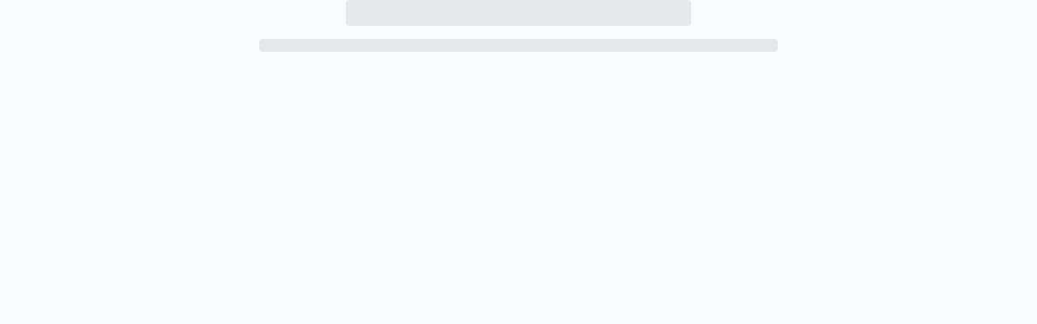

--- FILE ---
content_type: text/html
request_url: https://www.prenly.com/sv/funktioner/prenly-bridge
body_size: 6203
content:
<!DOCTYPE html>
<html lang="en">
<head>
  <meta charset="UTF-8" />
  <meta name="viewport" content="width=device-width, initial-scale=1.0" />
  <title>Digital Newspaper &amp; E-paper Platform for Publishers | Prenly</title>
  <meta name="description" content="Prenly transforms your PDF into a modern e-paper. Publish newspapers, magazines, podcasts, digital editions, web news and interactive crosswords – all from one platform." />
  
  <meta property="og:title" content="Digital Newspaper &amp; E-paper Platform for Publishers | Prenly" />
  <meta property="og:description" content="Prenly transforms your PDF into a modern e-paper. Publish newspapers, magazines, podcasts, digital editions, web news and interactive crosswords – all from one platform." />
  <meta property="og:type" content="website" />
  <meta property="og:site_name" content="Prenly by Textalk" />
  <meta property="og:image" content="https://cdn.abicart.com/shop/ws92/126792/files/textalk-.png" />
  <meta name="twitter:card" content="summary" />
  <meta name="twitter:title" content="Digital Newspaper &amp; E-paper Platform for Publishers | Prenly" />
  <meta name="twitter:description" content="Prenly transforms your PDF into a modern e-paper. Publish newspapers, magazines, podcasts, digital editions, web news and interactive crosswords – all from one platform." />
  <style>
    #prerendered-content { 
      display:none;
      margin-top:100vh;
    }
    #prerendered-content .twapi-header { 
      border-bottom: 1px solid rgba(0,0,0,0.1); 
    }
    #prerendered-content .twapi-nav-item a { 
      text-decoration: none; 
      color: inherit; 
      transition: opacity 0.2s; 
    }
    #prerendered-content .twapi-nav-item a:hover { 
      opacity: 0.7; 
    }
    #prerendered-content .container { 
      max-width: 1200px; 
    }
    #prerendered-content img { 
      max-width: 400px; 
    }
    #prerendered-content .footer-content {
      font-style: normal;
    }
    #prerendered-content .footer-content i,
    #prerendered-content .footer-content em {
      font-style: normal;
      font-weight: normal;
    }
    #prerendered-content .footer-content * {
      font-style: normal;
    }
    #prerendered-content footer {
      padding-top: 0;
      padding-bottom: 0;
    }
    @media (min-width: 768px) {
      #prerendered-content footer {
        padding-top: 4rem;
        padding-bottom: 4rem;
      }
    }
    @media (max-width: 1023px) {
      #prerendered-content .hidden.lg\:block { 
        display: none !important; 
      }
    }
    @media (min-width: 1024px) {
      #prerendered-content .lg\:block { 
        display: block !important; 
      }
    }
  </style>
  

  
<link rel="icon" type="image/png" href="https://cdn.abicart.com/shop/ws92/126792/files/favikon/favicon-96x96.png" sizes="96x96" />
<link rel="icon" type="image/svg+xml" href="https://cdn.abicart.com/shop/ws92/126792/files/favikon/favicon.svg" />
<link rel="shortcut icon" href="https://cdn.abicart.com/shop/ws92/126792/files/favikon/favicon.ico" />
<link rel="apple-touch-icon" sizes="180x180" href="https://cdn.abicart.com/shop/ws92/126792/files/favikon/apple-touch-icon.png" />
<link rel="manifest" href="/site.webmanifest" />
    <link rel="preload" href="https://cdn.abicart.com/shop/ws77/157177/files/Homepage/start-banner-prenly-dagens-nyheter-np1.avif" as="image" fetchpriority="high">
    <link rel="preload" href="https://cdn.abicart.com/shop/ws77/157177/files/Logos/stampen-media-logotyp-se.png" as="image" fetchpriority="high">
    <link rel="preload" href="/assets/index-DgV2c1fY.css" as="style" crossorigin>
    <link rel="preload" as="style" onload="this.onload=null;this.rel='stylesheet'" crossorigin href="/assets/index-DgV2c1fY.css">
    <noscript><link rel="stylesheet" crossorigin href="/assets/index-DgV2c1fY.css"></noscript>
    <link rel="modulepreload" href="/assets/index-C-dubjo5.js" crossorigin>
    <script type="module" crossorigin src="/assets/index-C-dubjo5.js"></script>
  </head>
<body>
  <div id="root">
    <div id="prerendered-content">
      
      <header class="twapi-header fixed top-0 left-0 right-0 w-full backdrop-blur-sm z-50" style="background-color: rgba(255, 255, 255, 0.95);">
        <div class="container mx-auto px-4">
          <div class="twapi-header-inner flex justify-between items-center lg:items-baseline py-2">
            <div class="twapi-header-left flex items-center">
              <div class="flex items-center">
                <a class="flex items-center transition-all duration-300 text-black" aria-label="To startpage" href="/">
                  <div role="img" aria-label="textalk.se">
                    <svg width="73.62" height="18" viewBox="0 0 586.04 143.25" version="1.1" class="transition-all duration-300 relative top-0 lg:top-[1px]" style="color: rgb(0, 0, 0);">
                      <g transform="matrix(1.3333333,0,0,-1.3333333,0,143.25333)">
                        <g transform="scale(0.1)" style="fill: currentcolor;">
                          <path d="m 1075.63,475.074 c -12.95,97.93 -70.57,152.832 -162.759,152.832 -90.683,0 -149.746,-53.457 -167.031,-152.832 z M 531.27,398.922 v 2.891 c 0,220.332 156.953,401.796 381.601,401.796 252.929,0 375.899,-206.796 375.899,-407.754 0,-17.285 -1.43,-37.441 -2.89,-57.597 H 748.75 c 21.582,-99.395 90.684,-162.559 188.613,-162.559 73.437,0 126.757,23.047 187.227,79.219 L 1249.86,144.02 C 1177.87,54.7188 1074.22,0 934.473,0 702.656,0 531.27,162.73 531.27,398.922"></path>
                          <path d="m 3660.94,1068.57 h 214.35 V 522.535 l 256.32,266.66 h 253.62 L 4091.45,485.328 4395.3,17.3008 H 4153.22 L 3946.71,336.012 3875.29,260.523 V 17.3008 H 3660.94 V 1068.57"></path>
                          <path d="m 3085.05,289.488 v 38.887 c -37.42,17.266 -86.41,28.789 -139.69,28.789 -93.59,0 -151.22,-37.441 -151.22,-106.562 v -2.872 c 0,-59.062 48.96,-93.593 119.53,-93.593 102.24,0 171.38,56.133 171.38,135.351 z m -502.63,-50.41 v 2.891 c 0,168.476 128.22,246.25 311.1,246.25 77.78,0 133.9,-12.949 188.64,-31.68 v 12.969 c 0,90.722 -56.14,141.133 -165.59,141.133 -83.55,0 -142.59,-15.86 -213.16,-41.778 l -54.74,167.051 c 85,37.461 168.53,61.934 299.58,61.934 119.53,0 205.94,-31.68 260.67,-86.407 57.56,-57.597 83.5,-142.578 83.5,-246.269 V 17.3008 H 3080.75 V 100.855 C 3027.42,41.7891 2953.98,2.91016 2847.42,2.91016 c -145.47,0 -265,83.51174 -265,236.16784"></path>
                          <path d="m 2137.48,236.188 v 365.781 h -92.19 v 187.226 h 92.19 V 986.5 h 214.36 V 789.195 h 181.42 V 601.969 H 2351.84 V 272.203 c 0,-50.39 21.58,-74.902 70.54,-74.902 40.32,0 76.33,10.078 108.01,27.402 L 2530.39,49 C 2484.3,21.6016 2431.02,4.33203 2357.58,4.33203 c -133.91,0 -220.1,53.27737 -220.1,231.85597"></path>
                          <path d="m 3607.54,132.555 c 0,-71.6331 -58.09,-129.72687 -129.71,-129.72687 -71.63,0 -129.68,58.09377 -129.68,129.72687 0,71.621 58.05,129.675 129.68,129.675 71.62,0 129.71,-58.054 129.71,-129.675"></path>
                          <path d="m 3607.54,538.531 c 0,-71.633 -58.09,-129.707 -129.71,-129.707 -71.63,0 -129.68,58.074 -129.68,129.707 0,71.668 58.05,129.707 129.68,129.707 71.62,0 129.71,-58.039 129.71,-129.707"></path>
                          <path d="m 3607.54,944.691 c 0,-71.601 -58.09,-129.714 -129.71,-129.714 -71.63,0 -129.68,58.113 -129.68,129.714 0,71.629 58.05,129.689 129.68,129.689 71.62,0 129.71,-58.06 129.71,-129.689"></path>
                          <path d="m 2021.88,17.3008 -272.19,394.5902 260.17,376.582 0.49,0.711 H 1778.36 L 1634.39,565.406 1491.89,789.184 H 1254.12 L 1514.78,409.02 1244.04,17.3008 h 232 L 1630.09,255.473 1784.1,17.3008 h 237.78"></path>
                          <path d="M 92.1875,236.188 V 601.969 H 0 V 789.195 H 92.1875 V 986.5 H 306.543 V 789.195 H 487.969 V 601.969 H 306.543 V 272.203 c 0,-50.39 21.582,-74.902 70.547,-74.902 40.312,0 76.328,10.078 108.008,27.402 V 49 C 439.004,21.6016 385.723,4.33203 312.285,4.33203 178.379,4.33203 92.1875,57.6094 92.1875,236.188"></path>
                        </g>
                      </g>
                    </svg>
                  </div>
                </a>
              </div>
            </div>
            <div class="twapi-header-nav hidden lg:block flex-1 mx-4">
              <div class="twapi-shop-navigation">
                <nav class="twapi-horizontal-navigation hidden lg:block transition-all duration-300">
                  <nav aria-label="Main" data-orientation="horizontal" dir="ltr" class="relative z-10 flex max-w-max flex-1 items-center justify-center">
                    <div style="position: relative;">
                      <ul data-orientation="horizontal" class="group flex-1 list-none items-center justify-center twapi-horizontal-nav-list flex space-x-1" dir="ltr">
                        <li class="twapi-nav-item"><a class="block px-4 py-2 text-base font-medium rounded-full" href="/solutions">Solutions</a></li><li class="twapi-nav-item"><a class="block px-4 py-2 text-base font-medium rounded-full" href="/join-prenly">Join Prenly</a></li><li class="twapi-nav-item"><a class="block px-4 py-2 text-base font-medium rounded-full" href="/about-us">About us</a></li>
                        <li class="twapi-nav-item"><a class="block px-4 py-2 text-base font-medium rounded-full" href="/customer-stories">Customer Stories</a></li><li class="twapi-nav-item"><a class="block px-4 py-2 text-base font-medium rounded-full" href="/support">Support</a></li><li class="twapi-nav-item"><a class="block px-4 py-2 text-base font-medium rounded-full" href="/blog">Blog</a></li><li class="twapi-nav-item"><a class="block px-4 py-2 text-base font-medium rounded-full" href="/support/manage-members">Manage Members</a></li><li class="twapi-nav-item"><a class="block px-4 py-2 text-base font-medium rounded-full" href="/support/manage-material">Manage Material</a></li>
                      </ul>
                    </div>
                  </nav>
                </nav>
              </div>
            </div>
          </div>
        </div>
      </header>
    
      <div style="max-width: 1200px; margin: 80px auto 0; padding: 20px;">
        <h1>Transform your PDF into a modern e-paper</h1>
With Prenly, you get fully branded apps to distribute e-paper, podcasts, web news, interactive crosswords and other publications – all from a single platform.<br /><br /><a href="/book-demo">Get a free demo</a>
<p><img src="https://cdn.abicart.com/shop/ws77/157177/files/Homepage/start-banner-prenly-dagens-nyheter-np1.avif" alt="A hand holding a smartphone displaying Dagens Nyheter in the Prenly e-paper app. In the background, a computer screen shows additional digital publications." width="100" height="124" / fetchpriority="high" loading="eager" decoding="async" sizes="(max-width: 768px) 100vw, 50vw"></p><div style="height: 30px;"></div>45+ years<br />of innovation &amp; expertise<br /><br />100%<br />of Sweden’s daily newspapers<br /><br />2+ million<br />readers daily<br /><br />23 minutes<br />average daily usage<img src="https://cdn.abicart.com/shop/ws77/157177/files/Logos/stampen-media-logotyp-se.png" alt="Logo Stampen Media" width="100" height="49" / fetchpriority="high" loading="eager" decoding="async" sizes="(max-width: 768px) 100vw, 50vw"><br /><img src="https://cdn.abicart.com/shop/ws77/157177/files/Logos/dagens-nyheter-icon-logo.png" alt="Logo Dagens Nyheter DN" width="100" height="100" /><br /><img src="https://cdn.abicart.com/shop/ws77/157177/files/Logos/bonnier-news-logotyp-se.png" alt="Logo Bonnier News" width="100" height="49" /><br /><img src="https://cdn.abicart.com/shop/ws77/157177/files/Logos/Aftonbladet_wordmark.png" alt="Logo Aftonbladet" width="100" height="16" /><br /><img src="https://cdn.abicart.com/shop/ws77/157177/files/Logos/svd-logotyp-se.png" alt="Logo SVD" width="100" height="49" /><br /><img src="https://cdn.abicart.com/shop/ws77/157177/files/Logos/di-red-icon-logo.png" alt="Logo Dagens Industri" width="100" height="199" /><br /><img src="https://cdn.abicart.com/shop/ws77/157177/files/Logos/arcy-logotyp-se.png" alt="Logo Arcy" width="100" height="49" /><br /><img src="https://cdn.abicart.com/shop/ws77/157177/files/Logos/wype-logo-se.png" alt="Logo Wype" width="100" height="49" /><br /><img src="https://cdn.abicart.com/shop/ws77/157177/files/Logos/m%2B-aftenposten-logo.png" alt="Logo Magasin+ Aftenposten" width="100" height="199" /><br /><img src="https://cdn.abicart.com/shop/ws77/157177/files/Logos/gota-media-logo.svg" alt="Logo Gota Media" width="100" height="28" /><br /><img src="https://cdn.abicart.com/shop/ws77/157177/files/Logos/vg-logo-se.png" alt="Logo VG" width="100" height="49" /><br /><img src="https://cdn.abicart.com/shop/ws77/157177/files/Logos/nwt-media.png" alt="Logo NWT Media" width="186" height="186" /><br /><img src="https://cdn.abicart.com/shop/ws77/157177/files/Logos/jp-politiken.png" alt="Logo JP Politiken" width="100" height="39" /><br /><img src="https://cdn.abicart.com/shop/ws77/157177/files/Logos/NTMmedia.avif" alt="Logo NTM Media" width="100" height="9" /><br /><img src="https://cdn.abicart.com/shop/ws77/157177/files/Logos/Mediehuset-Midtjylland-logo.png" alt="Logo Mediehuset Midtjylland" /><br /><img src="https://cdn.abicart.com/shop/ws77/157177/files/Logos/hss-media-logo.avif" alt="Logo HSS Media" width="100" height="61" /><br /><img src="https://cdn.abicart.com/shop/ws77/157177/files/Logos/KSF-logotype.webp" alt="Logo KSF Media" width="100" height="40" /><div class="max-w-3xl text-center mx-auto abix">
<h2>This is Prenly</h2>
<p class="leading-relaxed"><br />Prenly is driving the development of the next generation of digital newspapers, in close collaboration with industry publishers. The platform includes <a href="/prenly-workspace">Prenly Workspace</a> for creation and <a href="/prenly-reader">Prenly Reader</a> for the reading experience.</p>
</div>Printed newspapers, now digital. Simple and accessible<br />Transform your printed newspapers and magazines into digital formats that preserve the print experience while being fully accessible — with reading mode on iOS, Android, and the web. <a href="/solutions">Learn more about digital editions</a> <img src="https://cdn.abicart.com/shop/ws77/157177/files/Homepage/convert-text-to-speach.avif" alt="Digital newspaper with icons for text-to-speech and video. A pointer highlights the phrase 'Convert text to speech with a single click'. At the bottom, the WCAG AA symbol indicates accessibility compliance." width="1000" height="740" /><img src="https://cdn.abicart.com/shop/ws77/157177/files/Homepage/integrera-system.avif" alt="Graphic overview showing how Prenly integrates with authentication systems, editorial platforms, analytics tools, and ad services via API and CSV." width="100" height="77" /> <br />Easily integrate with your existing systems<br />Connect your authentication system, collect user data, and forward it to your analytics tools. Streamline publishing with automatic imports from your editorial platform — Prenly is built for seamless integration with your current tech stack. <a href="/solutions">Learn more about integrations</a>Your own app. Full control over content and design<br />Prenly is the only app you need to distribute all your content – from newspapers and web news to podcasts, puzzles, and supplements. With smart analytics, easy integration, and full control over both content and design, you deliver a seamless experience from start to finish. <a href="/solutions">Learn more about the Prenly app</a><br /><img src="https://cdn.abicart.com/shop/ws77/157177/files/Homepage/your-app-design.avif" alt="Illustration of Prenly's app interface where the user has full control over content and design. A panel displays customization options like color and layout, content types such as podcasts and puzzles, content grouping, and real-time updates." width="1000" height="665" /><img src="https://cdn.abicart.com/shop/ws77/157177/files/Homepage/replikor%20-%20ikoner.avif" alt="Mobile view illustration showing digital content like video, audio, podcasts, ads, puzzles, weather, and real-time data – all integrated into a single platform." width="1000" height="1068" /> More than replicas. Exclusive digital content<br />Enhance your printed replicas with exclusive digital features like additional images and videos, or create fully digital editions — all from one smart platform. <a href="/solutions">Learn more about digital content</a>Increase revenue with digital ads<br />Boost your sales with full-page digital ads that don’t interfere with your print pagination. Add call-to-action buttons to increase ad visibility without disrupting the reading experience. <a href="/solutions">Learn more about digital ads</a> <img src="https://cdn.abicart.com/shop/ws77/157177/files/Homepage/AD-prenly-BILD.avif" alt="Illustration of a full-page digital ad with a clickable 'Buy now' button, allowing the reader to purchase directly from the newspaper." width="1000" height="835" />"We created the world’s first digital newspaper for the visually impaired back in 1979. Today, we run the fastest growing platform for digital publishing — with the mission to make content accessible to everyone"<br />Jens Halvarsson, CEO of Textalk Group<br /><img src="https://cdn.abicart.com/shop/ws77/157177/files/Homepage/jens-rounded.avif" alt="Image of Jens Halvarsson, CEO of Textalk Group, smiling and wearing a dark blue sweater." width="100" height="100" /><img src="https://cdn.abicart.com/shop/ws77/157177/files/Homepage/henryk-r-textalk.avif" alt="Newspaper clipping from 1979 showing Textalk’s founder Henryk Rubinstein with technology that enabled the world’s first digital newspaper for the visually impaired. Three bullet points highlight the company’s milestones: the world’s first digital newspaper for the blind, Sweden’s first web-based newspaper, and the Nordic region’s first e-commerce platform." width="600" height="370" /> Pioneers since 1979<br />Prenly is powered by parent company Textalk, which in 1979 took the first step toward a more inclusive world by launching the world’s first digital newspaper for the visually impaired. Since then, we’ve continued to break barriers and create technology that empowers communities.<br /><br />We believe in innovation that gives more people a voice, opens new paths for collaboration, and makes it easier to be part of something bigger. <a href="/about-us">Learn more about Textalk</a>Book a demo<br />Choose a time that works best for you. We’ll walk you through the platform, show you how it simplifies your workflow, and answer any questions you might have. And of course, it’s completely free. <a href="/book-demo/">Book your free demo</a> <img src="https://cdn.abicart.com/shop/ws77/157177/files/Homepage/WHB-contact-kalender.avif" alt="Image shows a calendar overview that allows you to book a demo directly with the Prenly team." width="800" height="637" />
      </div>
      
      <footer class="bg-background mt-12 pb-12">
        <div class="container mx-auto px-4">
          <div class="footer-content" lang="en">
            <footer class="py-16">
<div class="max-w-7xl mx-auto grid grid-cols-1 md:grid-cols-5 gap-12"><!-- Logo & Address -->
<div class="mb-12 md:mb-0">
        <svg width="74" height="18" viewBox="0 0 586.04 143.25" version="1.1" class="mb-6" style="color: #000000; fill: currentColor;">
          <g transform="matrix(1.3333333,0,0,-1.3333333,0,143.25333)">
            <g transform="scale(0.1)" style="fill: currentColor">
              <path d="m 1075.63,475.074 c -12.95,97.93 -70.57,152.832 -162.759,152.832 -90.683,0 -149.746,-53.457 -167.031,-152.832 z M 531.27,398.922 v 2.891 c 0,220.332 156.953,401.796 381.601,401.796 252.929,0 375.899,-206.796 375.899,-407.754 0,-17.285 -1.43,-37.441 -2.89,-57.597 H 748.75 c 21.582,-99.395 90.684,-162.559 188.613,-162.559 73.437,0 126.757,23.047 187.227,79.219 L 1249.86,144.02 C 1177.87,54.7188 1074.22,0 934.473,0 702.656,0 531.27,162.73 531.27,398.922" />
              <path d="m 3660.94,1068.57 h 214.35 V 522.535 l 256.32,266.66 h 253.62 L 4091.45,485.328 4395.3,17.3008 H 4153.22 L 3946.71,336.012 3875.29,260.523 V 17.3008 H 3660.94 V 1068.57" />
              <path d="m 3085.05,289.488 v 38.887 c -37.42,17.266 -86.41,28.789 -139.69,28.789 -93.59,0 -151.22,-37.441 -151.22,-106.562 v -2.872 c 0,-59.062 48.96,-93.593 119.53,-93.593 102.24,0 171.38,56.133 171.38,135.351 z m -502.63,-50.41 v 2.891 c 0,168.476 128.22,246.25 311.1,246.25 77.78,0 133.9,-12.949 188.64,-31.68 v 12.969 c 0,90.722 -56.14,141.133 -165.59,141.133 -83.55,0 -142.59,-15.86 -213.16,-41.778 l -54.74,167.051 c 85,37.461 168.53,61.934 299.58,61.934 119.53,0 205.94,-31.68 260.67,-86.407 57.56,-57.597 83.5,-142.578 83.5,-246.269 V 17.3008 H 3080.75 V 100.855 C 3027.42,41.7891 2953.98,2.91016 2847.42,2.91016 c -145.47,0 -265,83.51174 -265,236.16784" />
              <path d="m 2137.48,236.188 v 365.781 h -92.19 v 187.226 h 92.19 V 986.5 h 214.36 V 789.195 h 181.42 V 601.969 H 2351.84 V 272.203 c 0,-50.39 21.58,-74.902 70.54,-74.902 40.32,0 76.33,10.078 108.01,27.402 L 2530.39,49 C 2484.3,21.6016 2431.02,4.33203 2357.58,4.33203 c -133.91,0 -220.1,53.27737 -220.1,231.85597" />
              <path d="m 3607.54,132.555 c 0,-71.6331 -58.09,-129.72687 -129.71,-129.72687 -71.63,0 -129.68,58.09377 -129.68,129.72687 0,71.621 58.05,129.675 129.68,129.675 71.62,0 129.71,-58.054 129.71,-129.675" />
              <path d="m 3607.54,538.531 c 0,-71.633 -58.09,-129.707 -129.71,-129.707 -71.63,0 -129.68,58.074 -129.68,129.707 0,71.668 58.05,129.707 129.68,129.707 71.62,0 129.71,-58.039 129.71,-129.707" />
              <path d="m 3607.54,944.691 c 0,-71.601 -58.09,-129.714 -129.71,-129.714 -71.63,0 -129.68,58.113 -129.68,129.714 0,71.629 58.05,129.689 129.68,129.689 71.62,0 129.71,-58.06 129.71,-129.689" />
              <path d="m 2021.88,17.3008 -272.19,394.5902 260.17,376.582 0.49,0.711 H 1778.36 L 1634.39,565.406 1491.89,789.184 H 1254.12 L 1514.78,409.02 1244.04,17.3008 h 232 L 1630.09,255.473 1784.1,17.3008 h 237.78" />
              <path d="M 92.1875,236.188 V 601.969 H 0 V 789.195 H 92.1875 V 986.5 H 306.543 V 789.195 H 487.969 V 601.969 H 306.543 V 272.203 c 0,-50.39 21.582,-74.902 70.547,-74.902 40.312,0 76.328,10.078 108.008,27.402 V 49 C 439.004,21.6016 385.723,4.33203 312.285,4.33203 178.379,4.33203 92.1875,57.6094 92.1875,236.188" />
            </g>
          </g>
        </svg>
      
<p class="mb-4">Strengthen communities</p>
<address class="not-italic text-sm leading-relaxed [font-style:normal]">Krokslätts Fabriker 12<br />431 37 Mölndal<br />Sweden<br /><a class="text-black hover:underline" href="mailto:info@textalkgroup.com">info@textalkgroup.com</a></address></div>
<div class="mb-12 md:mb-0 md:hidden lg:block"><!-- hej --></div>
<!-- Products -->
<div class="mb-12 md:mb-0">
<h3 class="font-bold mb-4">Prenly</h3>
<ul class="space-y-2">
<li><a class="hover:underline" href="/solutions">Solutions</a></li>
<li><a href="/join-prenly">Join Prenly</a></li>
<li><a class="hover:underline" href="/customer-stories/">Customer Stories</a></li>
<li><a href="/contact-us">Get a Demo-app</a><a href="/support/"></a></li>
<li><a href="/wcag-guidelines">WCAG Guidelines</a></li>
<li><a href="/support/about-prenly/accessibility-statement-for-prenly/">Accessibility statement</a></li>
<li><a class="hover:underline" href="https://content.textalk.se/admin/login" target="_blank" rel="noopener">Log in</a></li>
<li><a class="hover:underline" href="/book-demo/">Book a Demo</a></li>
<li><a href="/contact-us">Contact</a></li>
<li><a href="/blog">Blog</a></li>
</ul>
</div>
<!-- About Textalk -->
<div class="mb-12 md:mb-0">
<h3 class="font-bold mb-4">About Textalk</h3>
<ul class="space-y-2">
<li><a class="hover:underline" href="https://www.textalk.se/en/about-textalk/history" target="_blank" rel="noopener">Our Story</a></li>
<li><a class="hover:underline" href="https://career.textalk.com/" target="_blank" rel="noopener">Work with Us</a></li>
<li><a class="hover:underline" href="https://www.textalk.se/en/about-textalk/pressinfo" target="_blank" rel="noopener">Press &amp; Media</a></li>
<li><a class="hover:underline" href="https://privacy.textalk.com/prenly/en" target="_blank" rel="noopener">Privacy Policy</a></li>
</ul>
</div>
<!-- Support -->
<div class="mb-12 md:mb-0">
<h3 class="font-bold mb-4">Follow us</h3>
<ul class="space-y-2">
<li><a class="hover:underline" href="https://www.linkedin.com/company/textalk-group/" target="_blank" rel="noopener">LinkedIn</a></li>
</ul>
</div>
</div>
<div class="text-center mt-12 small"><span style="font-size: 10pt;"><a href="https://www.prenly.com" target="_blank" rel="noopener">Prenly</a> | <a href="https://www.webarch.io" target="_blank" rel="noopener">Webarch</a> | <a href="https://www.abicart.se" target="_blank" rel="noopener">Abicart</a></span><br /><span style="font-size: 10pt;">A part of <a href="https://www.textalk.com" target="_blank" rel="noopener">Textalk AB</a> © Textalk 1979-2025</span></div>
</footer>
          </div>
        </div>
      </footer>
    
      
    </div>
  </div>
</body>
<!-- Generated: 2026-01-14T11:57:01.196Z -->
</html>

--- FILE ---
content_type: image/svg+xml
request_url: https://cdn.abicart.com/shop/ws77/157177/files/Logos/gota-media-logo.svg
body_size: 911
content:
<?xml version="1.0" encoding="UTF-8"?>
<svg id="Lager_1" data-name="Lager 1" xmlns="http://www.w3.org/2000/svg" version="1.1" viewBox="0 0 199 28">
  <defs>
    <style>
      .cls-1 {
        fill: #63b9e9;
      }

      .cls-1, .cls-2, .cls-3, .cls-4, .cls-5 {
        stroke-width: 0px;
      }

      .cls-2 {
        fill: #a9c30a;
      }

      .cls-3 {
        fill: #f0aa00;
      }

      .cls-4 {
        fill: #1c1c1b;
      }

      .cls-5 {
        fill: #c51315;
      }
    </style>
  </defs>
  <path class="cls-4" d="M23.1,28c-8.9,0-14.1-5.3-14.1-13.5S14.8,1.2,23.3,1.2s6.6.8,8.2,1.7v5.6h-.3c-1.9-1-4.1-1.9-7.2-1.9-5,0-7.9,3-7.9,8.1s2.4,7.9,7.1,7.9,1.9-.1,2.8-.4v-4.6h-4.5v-4.8h11.2v12.2c-2,1.4-4.8,2.9-9.7,2.9"/>
  <path class="cls-4" d="M49.5,17.4c0-4-1.8-6-4.4-6s-4.4,1.9-4.4,6,1.7,6,4.4,6,4.4-1.9,4.4-6ZM34.3,17.4c0-6.5,4.6-10.5,10.8-10.5s10.8,4,10.8,10.5-4.7,10.6-10.8,10.6-10.8-4-10.8-10.6Z"/>
  <path class="cls-4" d="M64.3,27.9c-3.5,0-6.3-1.1-6.3-5.3v-10.7h-2.3v-4.5h2.3v-3.2l6.3-1v4.2h4v4.5h-4v9.5c0,1.4.7,1.8,2,1.8s1.4-.1,1.9-.3h.2v4.5c-.9.3-2.5.5-4.1.5"/>
  <path class="cls-4" d="M81.1,22.4v-3.6l-2.4.3c-2.2.3-3.2,1-3.2,2.4s.8,2.3,2.5,2.3,2.4-.6,3-1.5ZM81.5,25.2c-1,1.4-2.6,2.7-5.5,2.7s-6.5-2-6.5-6,3-5.7,7.9-6.4l3.7-.5c0-2.6-1.1-3.4-3.8-3.4s-4.4.7-6,1.5h-.3v-4.8c1.6-.9,4-1.6,7.3-1.6,5.8,0,9,2.3,9,8.2v12.4h-5.4l-.4-2.2h0Z"/>
  <path class="cls-4" d="M119.9,11.8l-6.6,15.8h-2.3l-6.7-16.1v15.9h-5.7V1.7h7.8l6,14.3,5.9-14.3h8v25.8h-6.5v-15.7Z"/>
  <path class="cls-4" d="M134.3,15h7.1c-.1-2.6-1.1-3.9-3.2-3.9s-3.4,1.2-3.8,3.9ZM139.4,28c-7.7,0-11.4-4.1-11.4-10.7s4-10.4,10.1-10.4,9.8,3.6,9,12.1h-12.9c.5,3,2.3,4.3,5.8,4.3s4.7-.6,6.4-1.5h.3v4.7c-1.4.7-3.8,1.5-7.3,1.5"/>
  <path class="cls-4" d="M162.5,21.8v-9c-.9-.8-2-1.3-3.5-1.3-2.6,0-4.1,2.1-4.1,6s1.7,5.5,4,5.5,2.7-.5,3.6-1.3ZM163.1,24.9c-1.4,1.9-3.3,3.1-6.1,3.1-5,0-8.4-3.5-8.4-10.4s3.7-10.7,8.6-10.7,4.1.9,5.4,2.3V1.1L168.8,0v27.5h-5.1l-.6-2.6h0Z"/>
  <path class="cls-4" d="M171.9,7.3h6.3v20.1h-6.3V7.3ZM171.9.2h6.3v5.1h-6.3V.2Z"/>
  <path class="cls-4" d="M191.9,22.4v-3.6l-2.4.3c-2.2.3-3.2,1-3.2,2.4s.8,2.3,2.5,2.3,2.4-.6,3-1.5ZM192.3,25.2c-1,1.4-2.6,2.7-5.5,2.7s-6.5-2-6.5-6,3-5.7,7.9-6.4l3.7-.5c0-2.6-1.1-3.4-3.8-3.4s-4.4.7-6,1.5h-.3v-4.8c1.6-.9,4-1.6,7.3-1.6,5.8,0,9,2.3,9,8.2v12.4h-5.4l-.4-2.2h0Z"/>
  <path class="cls-1" d="M2.2,23.4c1.2,0,2.2,1,2.2,2.2s-1,2.2-2.2,2.2-2.2-1-2.2-2.2,1-2.2,2.2-2.2Z"/>
  <path class="cls-2" d="M2.2,16c1.2,0,2.2,1,2.2,2.2s-1,2.2-2.2,2.2-2.2-1-2.2-2.2,1-2.2,2.2-2.2Z"/>
  <path class="cls-3" d="M2.2,8.5c1.2,0,2.2,1,2.2,2.2s-1,2.2-2.2,2.2-2.2-1-2.2-2.2,1-2.2,2.2-2.2Z"/>
  <path class="cls-5" d="M2.2,1.1c1.2,0,2.2,1,2.2,2.2s-1,2.2-2.2,2.2S0,4.6,0,3.3,1,1.1,2.2,1.1Z"/>
  <path class="cls-4" d="M23.1,28c-8.9,0-14.1-5.3-14.1-13.5S14.8,1.2,23.3,1.2s6.6.8,8.2,1.7v5.6h-.3c-1.9-1-4.1-1.9-7.2-1.9-5,0-7.9,3-7.9,8.1s2.4,7.9,7.1,7.9,1.9-.1,2.8-.4v-4.6h-4.5v-4.8h11.2v12.2c-2,1.4-4.8,2.9-9.7,2.9"/>
</svg>